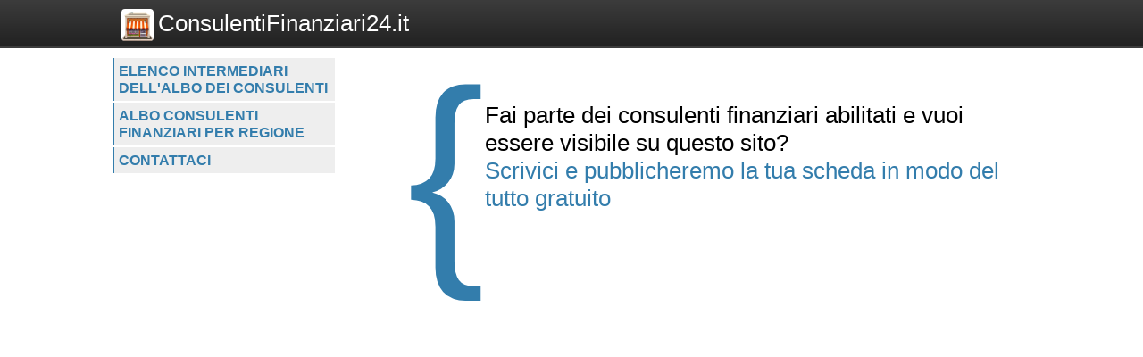

--- FILE ---
content_type: text/html; charset=utf-8
request_url: https://www.google.com/recaptcha/api2/aframe
body_size: 266
content:
<!DOCTYPE HTML><html><head><meta http-equiv="content-type" content="text/html; charset=UTF-8"></head><body><script nonce="d8dErnEU0DAxH-Pvp68QNg">/** Anti-fraud and anti-abuse applications only. See google.com/recaptcha */ try{var clients={'sodar':'https://pagead2.googlesyndication.com/pagead/sodar?'};window.addEventListener("message",function(a){try{if(a.source===window.parent){var b=JSON.parse(a.data);var c=clients[b['id']];if(c){var d=document.createElement('img');d.src=c+b['params']+'&rc='+(localStorage.getItem("rc::a")?sessionStorage.getItem("rc::b"):"");window.document.body.appendChild(d);sessionStorage.setItem("rc::e",parseInt(sessionStorage.getItem("rc::e")||0)+1);localStorage.setItem("rc::h",'1766946798377');}}}catch(b){}});window.parent.postMessage("_grecaptcha_ready", "*");}catch(b){}</script></body></html>